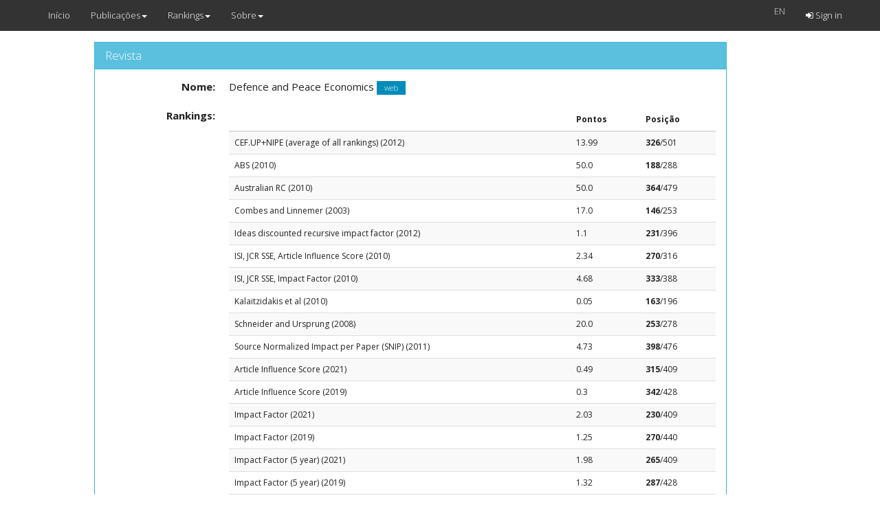

--- FILE ---
content_type: text/html; charset=utf-8
request_url: https://cefup-nipe-rank.eeg.uminho.pt/journals/96/articles
body_size: 3775
content:
<!DOCTYPE html>
<html>
  <head>
    <meta name="viewport" content="width=device-width, initial-scale=1.0">
    <title>Rankings Nipe</title>
    <meta name="description" content="Rankings Nipe">
    <link rel="stylesheet" media="all" href="https://cefup-nipe-rank.eeg.uminho.pt/assets/application-40f68d49196457b4eaf07e27a0c90999afeb9c5b58f8598349c36d624db300b5.css" data-turbolinks-track="true" />
    <script src="https://cefup-nipe-rank.eeg.uminho.pt/assets/application-1a392d2d4b654ad760c80112bb3986ccfc22f5a7474686eb39a5a534b56d4f0e.js" data-turbolinks-track="true"></script>
    <script src="//www.google.com/jsapi"></script>
    <meta name="csrf-param" content="authenticity_token" />
<meta name="csrf-token" content="BMjDTa8rcQ7+bWTc6ovAqzw9mMEdRlnCg3J+LyAkz/5aMXgtK1XOH1hXTiawdkjJxNzA6++54N65bqjoh88FoQ==" />
  </head>
  <body>
    <header>
      <nav class="navbar navbar-default navbar-fixed-top">
  <div class="container">
    <div class="navbar-header">
      <button type="button" class="navbar-toggle" data-toggle="collapse" data-target=".navbar-collapse">
        <span class="sr-only">Toggle navigation</span>
        <span class="icon-bar"></span>
        <span class="icon-bar"></span>
        <span class="icon-bar"></span>
      </button>
      <a class="navbar-brand" href="/">Início</a>
    </div>
    <div class="collapse navbar-collapse">
      <ul class="nav navbar-nav">
          <li class="dropdown">
    <a href="#" class="dropdown-toggle" data-toggle="dropdown">Publicações<b class="caret"></b></a>
    <ul class="dropdown-menu">  
      <li class=""><a href="/articles/list">Publicações</a></li>
      <li class=""><a href="/people/list">Autores</a></li>
      <li class=""><a href="/institutions/list">Instituições</a></li>
      <li class=""><a href="/journals/list">Revistas</a></li>
    </ul>
  </li>
  <li class="dropdown">
    <a href="#" class="dropdown-toggle" data-toggle="dropdown">Rankings<b class="caret"></b></a>
    <ul class="dropdown-menu">  
      <!--<li class=""><a href="/institutions/evolution?id=t">Evolução</a></li>-->
      <li class=""><a href="https://cefup-nipe-rank.eeg.uminho.pt/people/ranking">Autores</a></li>
      <li class=""><a href="https://cefup-nipe-rank.eeg.uminho.pt/institutions/ranking">Instituições</a></li>
      <li class="divider"></li>
      <li class=""><a href="/rankings/39">Revistas</a></li>
    </ul>
  </li>
  <li class="dropdown">
    <a href="#" class="dropdown-toggle" data-toggle="dropdown">Sobre<b class="caret"></b></a>
    <ul class="dropdown-menu">  
      <li class=""><a href="/questions">FAQ</a></li>
      <li class=""><a href="/urls">Links</a></li>
      <li class=""><a href="/contacts">Contactos</a></li>
    </ul>
  </li>

      </ul>
      <ul class="nav navbar-nav navbar-right">
          <form class="navbar-form navbar-left" id="form_locale" action="/journals/96/articles" accept-charset="UTF-8" method="get"><input name="utf8" type="hidden" value="&#x2713;" />
    
    <ul class="nav navbar-nav">
        <a onclick="$(this).closest(&#39;form&#39;).submit();" style="color:#D8D8D8;" href="#">EN</a>
        <input value="en" type="hidden" name="/journals/96/articles[locale]" id="_journals_96_articles_locale" />
    </ul>
</form>
  <li class="navbar-right "><a href="/auth/sign_in"><i class="fa fa-sign-in"></i> Sign in</a></li>

      </ul>
    </div>
  </div>
</nav>

    </header>
    <div class="container col-md-10 col-md-offset-1 text-center">
       
    </div>
    <div class="container col-md-10 col-md-offset-1">
       
<div class="container col-md-11">

  <div class="panel panel-info">
    <div class="panel-heading">
      <h3 class="panel-title">
        Revista
      </h3>
    </div>
    <div class="panel-body">
      <div id="journal_96" class="show_for journal">
        <dl class="dl-horizontal journal_name"><dt class="">Nome:</dt><dd class="content">       
            Defence and Peace Economics <a target="blank" class="label label-primary" href="http://www.tandf.co.uk/journals/titles/10242694.asp">web</a>
</dd></dl>        <dl class="dl-horizontal journal_Rankings"><dt class="">Rankings:</dt><dd class="content">
          <table class="table table-striped ">
            <thead>
              <tr>
                <th></th>
                <th>Pontos</th>
                <th>Posição</th>
              </tr>
            </thead>
            <tbody>
                <tr>
                  <td>CEF.UP+NIPE (average of all rankings) (2012)</td>
                  <td>13.99</td>
                  <td><strong>326</strong>/501</td>
                </tr>
                <tr>
                  <td>ABS (2010)</td>
                  <td>50.0</td>
                  <td><strong>188</strong>/288</td>
                </tr>
                <tr>
                  <td>Australian RC (2010)</td>
                  <td>50.0</td>
                  <td><strong>364</strong>/479</td>
                </tr>
                <tr>
                  <td>Combes and Linnemer (2003)</td>
                  <td>17.0</td>
                  <td><strong>146</strong>/253</td>
                </tr>
                <tr>
                  <td>Ideas discounted recursive impact factor (2012)</td>
                  <td>1.1</td>
                  <td><strong>231</strong>/396</td>
                </tr>
                <tr>
                  <td>ISI, JCR SSE, Article Influence Score (2010)</td>
                  <td>2.34</td>
                  <td><strong>270</strong>/316</td>
                </tr>
                <tr>
                  <td>ISI, JCR SSE, Impact Factor (2010)</td>
                  <td>4.68</td>
                  <td><strong>333</strong>/388</td>
                </tr>
                <tr>
                  <td>Kalaitzidakis et al (2010)</td>
                  <td>0.05</td>
                  <td><strong>163</strong>/196</td>
                </tr>
                <tr>
                  <td>Schneider and Ursprung (2008)</td>
                  <td>20.0</td>
                  <td><strong>253</strong>/278</td>
                </tr>
                <tr>
                  <td>Source Normalized Impact per Paper (SNIP) (2011)</td>
                  <td>4.73</td>
                  <td><strong>398</strong>/476</td>
                </tr>
                <tr>
                  <td>Article Influence Score (2021)</td>
                  <td>0.49</td>
                  <td><strong>315</strong>/409</td>
                </tr>
                <tr>
                  <td>Article Influence Score (2019)</td>
                  <td>0.3</td>
                  <td><strong>342</strong>/428</td>
                </tr>
                <tr>
                  <td>Impact Factor (2021)</td>
                  <td>2.03</td>
                  <td><strong>230</strong>/409</td>
                </tr>
                <tr>
                  <td>Impact Factor (2019)</td>
                  <td>1.25</td>
                  <td><strong>270</strong>/440</td>
                </tr>
                <tr>
                  <td>Impact Factor (5 year) (2021)</td>
                  <td>1.98</td>
                  <td><strong>265</strong>/409</td>
                </tr>
                <tr>
                  <td>Impact Factor (5 year) (2019)</td>
                  <td>1.32</td>
                  <td><strong>287</strong>/428</td>
                </tr>
                <tr>
                  <td>SJR - Scimago (2021)</td>
                  <td>0.52</td>
                  <td><strong>357</strong>/558</td>
                </tr>
                <tr>
                  <td>SJR - Scimago (2019)</td>
                  <td>0.56</td>
                  <td><strong>321</strong>/549</td>
                </tr>
                <tr>
                  <td>Count (2021)</td>
                  <td>1.0</td>
                  <td><strong>439</strong>/662</td>
                </tr>
            </tbody>
          </table>           
</dd></dl>        <dl class="dl-horizontal journal_Artigosspanclassbadge14span"><dt class="">Artigos <span class='badge'>14</span>:</dt><dd class="content">
            <p><strong><a href="/articles/33243/view">Gone with the Winds of Peace: The Regional Economic Effects of Military Base Downsizings and Closures</a></strong>
<br>
  	  <a href="/people/1695/articles">Mario Fortuna</a>,
  	  <a href="/people/1198/articles">João Teixeira</a>,
  	  <a href="/people/2360/articles">Francisco Silva</a>
<br>
vol. 33, 2022, p. 818-841.
</p>
            <p><strong><a href="/articles/32702/view">The Portuguese Military Expenditure from a Historical Perspective</a></strong>
<br>
  	  <a href="/people/4178/articles">Ricardo Ferraz</a>
<br>
vol. 33, 2022, p. 347-365.
</p>
            <p><strong><a href="/articles/25826/view">Forced Displacement and Behavioral Change: An Empirical Study of Returnee Households in the Nuba Mountains</a></strong>
<br>
  	  <a href="/people/4393/articles">Asha Abdel-Rahim</a>,
  	  <a href="/people/4394/articles">Dany Jaimovich</a>,
  	  <a href="/people/4395/articles">Aleksi Ylonen</a>
<br>
vol. 29, 2018, p. 190-220.
</p>
            <p><strong><a href="/articles/23317/view">Country Survey: Angola</a></strong>
<br>
  	  Carlos Pestana Barros,
<br>
vol. 27, 2016, p. 423-432.
</p>
            <p><strong><a href="/articles/2298/view">The Economics of Terrorism: A (Simple) Taxonomy of the Literature</a></strong>
<br>
  	  <a href="/people/1656/articles">Fernanda Llussá</a>,
  	  <a href="/people/59/articles">José Tavares</a>
<br>
vol. 22, 2011, p. 105-123.
</p>
            <p><strong><a href="/articles/1956/view">Basque Terrorism: Police Action, Political Measures and the Influence of Violence on the Stock Market in the Basque Country</a></strong>
<br>
  	  Carlos Pestana Barros,
  	  <a href="/people/1455/articles">Maria Caporale Guglielmo</a>,
  	  <a href="/people/941/articles">Luis Gil Alana</a>
<br>
vol. 20, 2009, p. 287-301.
</p>
            <p><strong><a href="/articles/1117/view">An Empirical Analysis of Terrorism: Deprivation, Islamism and Geopolitical Factors</a></strong>
<br>
  	  <a href="/people/437/articles">Ana Bela Santos Bravo</a>,
  	  <a href="/people/983/articles">Carlos Manuel Mendes Dias</a>
<br>
vol. 17, 2006, p. 329-341.
</p>
            <p><strong><a href="/articles/1057/view">ETA: A Persistent Phenomenon</a></strong>
<br>
  	  Carlos Pestana Barros,
  	  <a href="/people/941/articles">Luis Gil Alana</a>
<br>
vol. 17, 2006, p. 95-116.
</p>
            <p><strong><a href="/articles/604/view">An Intervention Analysis of Terrorism: The Spanish ETA Case</a></strong>
<br>
  	  Carlos Pestana Barros,
<br>
vol. 14, 2003, p. 401-412.
</p>
            <p><strong><a href="/articles/608/view">Internal and External Threats: Defence Economic Analysis</a></strong>
<br>
  	  Carlos Pestana Barros,
  	  <a href="/people/493/articles">Todd Sandler</a>
<br>
vol. 14, 2003, p. 385-388.
</p>
            <p><strong><a href="/articles/537/view">Development and Conflict in the Balkans: Catch-Up and Military  Expenditure</a></strong>
<br>
  	  Carlos Pestana Barros,
<br>
vol. 13, 2002, p. 353-363.
</p>
            <p><strong><a href="/articles/538/view">Small Countries and the Consolidation of the European Defence  Industry: Portugal as a Case Study</a></strong>
<br>
  	  Carlos Pestana Barros,
<br>
vol. 13, 2002, p. 311-319.
</p>
            <p><strong><a href="/articles/302/view">An Evolutionary Game Theoretical Approach to the Theory of International Regimes</a></strong>
<br>
  	  <a href="/people/88/articles">Nuno Garoupa</a>,
  	  <a href="/people/230/articles">João Gata</a>
<br>
vol. 10, 1999, p. 225-246.
</p>
            <p><strong><a href="/articles/222/view">From War to Economic Recovery: Peace as a Public Good in Angola</a></strong>
<br>
  	  <a href="/people/155/articles">Manuel Ennes Ferreira</a>,
  	  Carlos Pestana Barros,
<br>
vol. 9, 1998, p. 283-297.
</p>
</dd></dl></div>
        <a class="btn btn-default" href="/journals/96/articles"><i class="fa fa-step-backward"></i> Voltar</a>

    </div>
  </div>
</div>
    </div>
    
      <script>
        (function(i,s,o,g,r,a,m){i['GoogleAnalyticsObject']=r;i[r]=i[r]||function(){
        (i[r].q=i[r].q||[]).push(arguments)},i[r].l=1*new Date();a=s.createElement(o),
        m=s.getElementsByTagName(o)[0];a.async=1;a.src=g;m.parentNode.insertBefore(a,m)
        })(window,document,'script','//www.google-analytics.com/analytics.js','ga');

        ga('create', 'UA-2612819-2', 'auto');
        ga('send', 'pageview');

      </script>
  </body>
</html>
